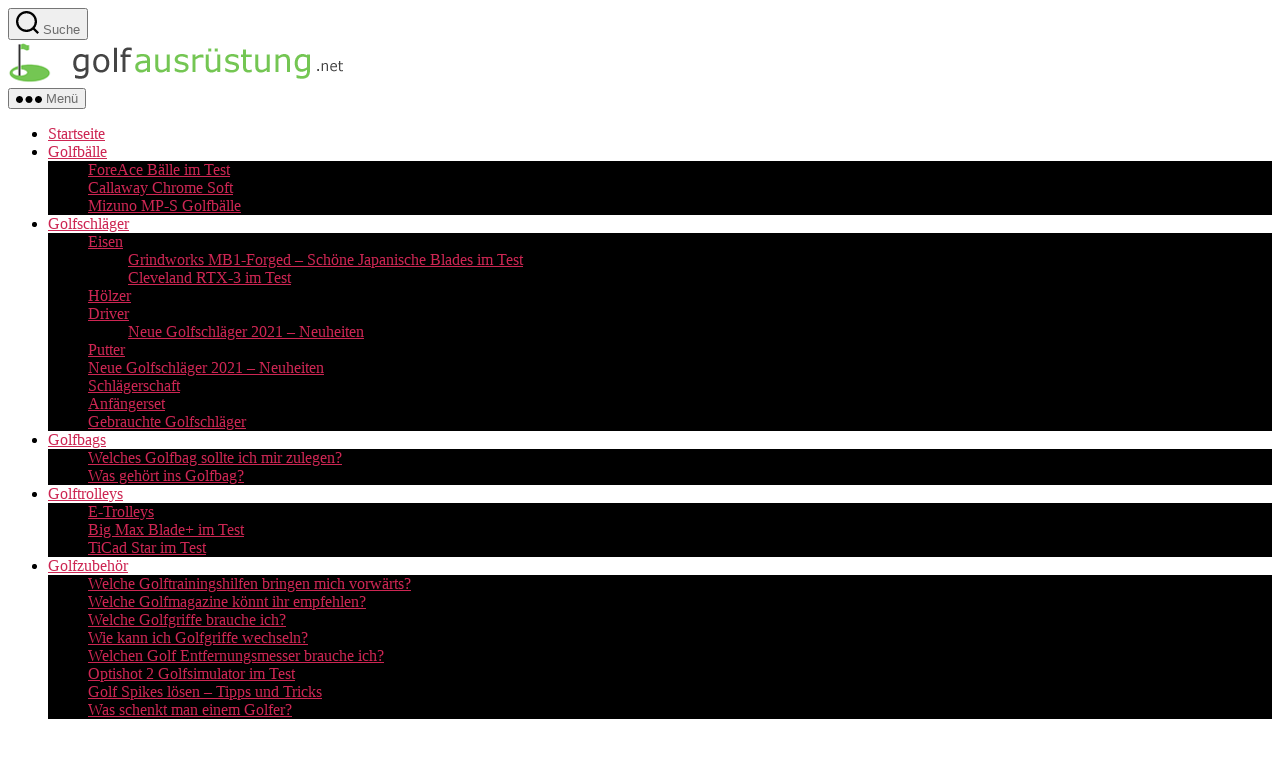

--- FILE ---
content_type: text/html; charset=UTF-8
request_url: https://www.golfausruestung.net/tag/trolley/
body_size: 14597
content:
<!DOCTYPE html>

<html class="no-js" lang="de">

	<head>

		<meta charset="UTF-8">
		<meta name="viewport" content="width=device-width, initial-scale=1.0" >

		<link rel="profile" href="https://gmpg.org/xfn/11">

		<title>Trolley &#8211; Golfausrüstung.net</title>
<meta name='robots' content='max-image-preview:large' />
<link rel="alternate" type="application/rss+xml" title="Golfausrüstung.net &raquo; Feed" href="https://www.golfausruestung.net/feed/" />
<link rel="alternate" type="application/rss+xml" title="Golfausrüstung.net &raquo; Kommentar-Feed" href="https://www.golfausruestung.net/comments/feed/" />
<link rel="alternate" type="application/rss+xml" title="Golfausrüstung.net &raquo; Trolley Schlagwort-Feed" href="https://www.golfausruestung.net/tag/trolley/feed/" />
<script>
window._wpemojiSettings = {"baseUrl":"https:\/\/s.w.org\/images\/core\/emoji\/14.0.0\/72x72\/","ext":".png","svgUrl":"https:\/\/s.w.org\/images\/core\/emoji\/14.0.0\/svg\/","svgExt":".svg","source":{"concatemoji":"https:\/\/www.golfausruestung.net\/wp-includes\/js\/wp-emoji-release.min.js?ver=6.1.9"}};
/*! This file is auto-generated */
!function(e,a,t){var n,r,o,i=a.createElement("canvas"),p=i.getContext&&i.getContext("2d");function s(e,t){var a=String.fromCharCode,e=(p.clearRect(0,0,i.width,i.height),p.fillText(a.apply(this,e),0,0),i.toDataURL());return p.clearRect(0,0,i.width,i.height),p.fillText(a.apply(this,t),0,0),e===i.toDataURL()}function c(e){var t=a.createElement("script");t.src=e,t.defer=t.type="text/javascript",a.getElementsByTagName("head")[0].appendChild(t)}for(o=Array("flag","emoji"),t.supports={everything:!0,everythingExceptFlag:!0},r=0;r<o.length;r++)t.supports[o[r]]=function(e){if(p&&p.fillText)switch(p.textBaseline="top",p.font="600 32px Arial",e){case"flag":return s([127987,65039,8205,9895,65039],[127987,65039,8203,9895,65039])?!1:!s([55356,56826,55356,56819],[55356,56826,8203,55356,56819])&&!s([55356,57332,56128,56423,56128,56418,56128,56421,56128,56430,56128,56423,56128,56447],[55356,57332,8203,56128,56423,8203,56128,56418,8203,56128,56421,8203,56128,56430,8203,56128,56423,8203,56128,56447]);case"emoji":return!s([129777,127995,8205,129778,127999],[129777,127995,8203,129778,127999])}return!1}(o[r]),t.supports.everything=t.supports.everything&&t.supports[o[r]],"flag"!==o[r]&&(t.supports.everythingExceptFlag=t.supports.everythingExceptFlag&&t.supports[o[r]]);t.supports.everythingExceptFlag=t.supports.everythingExceptFlag&&!t.supports.flag,t.DOMReady=!1,t.readyCallback=function(){t.DOMReady=!0},t.supports.everything||(n=function(){t.readyCallback()},a.addEventListener?(a.addEventListener("DOMContentLoaded",n,!1),e.addEventListener("load",n,!1)):(e.attachEvent("onload",n),a.attachEvent("onreadystatechange",function(){"complete"===a.readyState&&t.readyCallback()})),(e=t.source||{}).concatemoji?c(e.concatemoji):e.wpemoji&&e.twemoji&&(c(e.twemoji),c(e.wpemoji)))}(window,document,window._wpemojiSettings);
</script>
<style>
img.wp-smiley,
img.emoji {
	display: inline !important;
	border: none !important;
	box-shadow: none !important;
	height: 1em !important;
	width: 1em !important;
	margin: 0 0.07em !important;
	vertical-align: -0.1em !important;
	background: none !important;
	padding: 0 !important;
}
</style>
	<link rel='stylesheet' id='wp-block-library-css' href='https://www.golfausruestung.net/wp-includes/css/dist/block-library/style.min.css?ver=6.1.9' media='all' />
<link rel='stylesheet' id='classic-theme-styles-css' href='https://www.golfausruestung.net/wp-includes/css/classic-themes.min.css?ver=1' media='all' />
<style id='global-styles-inline-css'>
body{--wp--preset--color--black: #000000;--wp--preset--color--cyan-bluish-gray: #abb8c3;--wp--preset--color--white: #ffffff;--wp--preset--color--pale-pink: #f78da7;--wp--preset--color--vivid-red: #cf2e2e;--wp--preset--color--luminous-vivid-orange: #ff6900;--wp--preset--color--luminous-vivid-amber: #fcb900;--wp--preset--color--light-green-cyan: #7bdcb5;--wp--preset--color--vivid-green-cyan: #00d084;--wp--preset--color--pale-cyan-blue: #8ed1fc;--wp--preset--color--vivid-cyan-blue: #0693e3;--wp--preset--color--vivid-purple: #9b51e0;--wp--preset--color--accent: #cd2653;--wp--preset--color--primary: #000000;--wp--preset--color--secondary: #6d6d6d;--wp--preset--color--subtle-background: #dcd7ca;--wp--preset--color--background: #f5efe0;--wp--preset--gradient--vivid-cyan-blue-to-vivid-purple: linear-gradient(135deg,rgba(6,147,227,1) 0%,rgb(155,81,224) 100%);--wp--preset--gradient--light-green-cyan-to-vivid-green-cyan: linear-gradient(135deg,rgb(122,220,180) 0%,rgb(0,208,130) 100%);--wp--preset--gradient--luminous-vivid-amber-to-luminous-vivid-orange: linear-gradient(135deg,rgba(252,185,0,1) 0%,rgba(255,105,0,1) 100%);--wp--preset--gradient--luminous-vivid-orange-to-vivid-red: linear-gradient(135deg,rgba(255,105,0,1) 0%,rgb(207,46,46) 100%);--wp--preset--gradient--very-light-gray-to-cyan-bluish-gray: linear-gradient(135deg,rgb(238,238,238) 0%,rgb(169,184,195) 100%);--wp--preset--gradient--cool-to-warm-spectrum: linear-gradient(135deg,rgb(74,234,220) 0%,rgb(151,120,209) 20%,rgb(207,42,186) 40%,rgb(238,44,130) 60%,rgb(251,105,98) 80%,rgb(254,248,76) 100%);--wp--preset--gradient--blush-light-purple: linear-gradient(135deg,rgb(255,206,236) 0%,rgb(152,150,240) 100%);--wp--preset--gradient--blush-bordeaux: linear-gradient(135deg,rgb(254,205,165) 0%,rgb(254,45,45) 50%,rgb(107,0,62) 100%);--wp--preset--gradient--luminous-dusk: linear-gradient(135deg,rgb(255,203,112) 0%,rgb(199,81,192) 50%,rgb(65,88,208) 100%);--wp--preset--gradient--pale-ocean: linear-gradient(135deg,rgb(255,245,203) 0%,rgb(182,227,212) 50%,rgb(51,167,181) 100%);--wp--preset--gradient--electric-grass: linear-gradient(135deg,rgb(202,248,128) 0%,rgb(113,206,126) 100%);--wp--preset--gradient--midnight: linear-gradient(135deg,rgb(2,3,129) 0%,rgb(40,116,252) 100%);--wp--preset--duotone--dark-grayscale: url('#wp-duotone-dark-grayscale');--wp--preset--duotone--grayscale: url('#wp-duotone-grayscale');--wp--preset--duotone--purple-yellow: url('#wp-duotone-purple-yellow');--wp--preset--duotone--blue-red: url('#wp-duotone-blue-red');--wp--preset--duotone--midnight: url('#wp-duotone-midnight');--wp--preset--duotone--magenta-yellow: url('#wp-duotone-magenta-yellow');--wp--preset--duotone--purple-green: url('#wp-duotone-purple-green');--wp--preset--duotone--blue-orange: url('#wp-duotone-blue-orange');--wp--preset--font-size--small: 18px;--wp--preset--font-size--medium: 20px;--wp--preset--font-size--large: 26.25px;--wp--preset--font-size--x-large: 42px;--wp--preset--font-size--normal: 21px;--wp--preset--font-size--larger: 32px;--wp--preset--spacing--20: 0.44rem;--wp--preset--spacing--30: 0.67rem;--wp--preset--spacing--40: 1rem;--wp--preset--spacing--50: 1.5rem;--wp--preset--spacing--60: 2.25rem;--wp--preset--spacing--70: 3.38rem;--wp--preset--spacing--80: 5.06rem;}:where(.is-layout-flex){gap: 0.5em;}body .is-layout-flow > .alignleft{float: left;margin-inline-start: 0;margin-inline-end: 2em;}body .is-layout-flow > .alignright{float: right;margin-inline-start: 2em;margin-inline-end: 0;}body .is-layout-flow > .aligncenter{margin-left: auto !important;margin-right: auto !important;}body .is-layout-constrained > .alignleft{float: left;margin-inline-start: 0;margin-inline-end: 2em;}body .is-layout-constrained > .alignright{float: right;margin-inline-start: 2em;margin-inline-end: 0;}body .is-layout-constrained > .aligncenter{margin-left: auto !important;margin-right: auto !important;}body .is-layout-constrained > :where(:not(.alignleft):not(.alignright):not(.alignfull)){max-width: var(--wp--style--global--content-size);margin-left: auto !important;margin-right: auto !important;}body .is-layout-constrained > .alignwide{max-width: var(--wp--style--global--wide-size);}body .is-layout-flex{display: flex;}body .is-layout-flex{flex-wrap: wrap;align-items: center;}body .is-layout-flex > *{margin: 0;}:where(.wp-block-columns.is-layout-flex){gap: 2em;}.has-black-color{color: var(--wp--preset--color--black) !important;}.has-cyan-bluish-gray-color{color: var(--wp--preset--color--cyan-bluish-gray) !important;}.has-white-color{color: var(--wp--preset--color--white) !important;}.has-pale-pink-color{color: var(--wp--preset--color--pale-pink) !important;}.has-vivid-red-color{color: var(--wp--preset--color--vivid-red) !important;}.has-luminous-vivid-orange-color{color: var(--wp--preset--color--luminous-vivid-orange) !important;}.has-luminous-vivid-amber-color{color: var(--wp--preset--color--luminous-vivid-amber) !important;}.has-light-green-cyan-color{color: var(--wp--preset--color--light-green-cyan) !important;}.has-vivid-green-cyan-color{color: var(--wp--preset--color--vivid-green-cyan) !important;}.has-pale-cyan-blue-color{color: var(--wp--preset--color--pale-cyan-blue) !important;}.has-vivid-cyan-blue-color{color: var(--wp--preset--color--vivid-cyan-blue) !important;}.has-vivid-purple-color{color: var(--wp--preset--color--vivid-purple) !important;}.has-black-background-color{background-color: var(--wp--preset--color--black) !important;}.has-cyan-bluish-gray-background-color{background-color: var(--wp--preset--color--cyan-bluish-gray) !important;}.has-white-background-color{background-color: var(--wp--preset--color--white) !important;}.has-pale-pink-background-color{background-color: var(--wp--preset--color--pale-pink) !important;}.has-vivid-red-background-color{background-color: var(--wp--preset--color--vivid-red) !important;}.has-luminous-vivid-orange-background-color{background-color: var(--wp--preset--color--luminous-vivid-orange) !important;}.has-luminous-vivid-amber-background-color{background-color: var(--wp--preset--color--luminous-vivid-amber) !important;}.has-light-green-cyan-background-color{background-color: var(--wp--preset--color--light-green-cyan) !important;}.has-vivid-green-cyan-background-color{background-color: var(--wp--preset--color--vivid-green-cyan) !important;}.has-pale-cyan-blue-background-color{background-color: var(--wp--preset--color--pale-cyan-blue) !important;}.has-vivid-cyan-blue-background-color{background-color: var(--wp--preset--color--vivid-cyan-blue) !important;}.has-vivid-purple-background-color{background-color: var(--wp--preset--color--vivid-purple) !important;}.has-black-border-color{border-color: var(--wp--preset--color--black) !important;}.has-cyan-bluish-gray-border-color{border-color: var(--wp--preset--color--cyan-bluish-gray) !important;}.has-white-border-color{border-color: var(--wp--preset--color--white) !important;}.has-pale-pink-border-color{border-color: var(--wp--preset--color--pale-pink) !important;}.has-vivid-red-border-color{border-color: var(--wp--preset--color--vivid-red) !important;}.has-luminous-vivid-orange-border-color{border-color: var(--wp--preset--color--luminous-vivid-orange) !important;}.has-luminous-vivid-amber-border-color{border-color: var(--wp--preset--color--luminous-vivid-amber) !important;}.has-light-green-cyan-border-color{border-color: var(--wp--preset--color--light-green-cyan) !important;}.has-vivid-green-cyan-border-color{border-color: var(--wp--preset--color--vivid-green-cyan) !important;}.has-pale-cyan-blue-border-color{border-color: var(--wp--preset--color--pale-cyan-blue) !important;}.has-vivid-cyan-blue-border-color{border-color: var(--wp--preset--color--vivid-cyan-blue) !important;}.has-vivid-purple-border-color{border-color: var(--wp--preset--color--vivid-purple) !important;}.has-vivid-cyan-blue-to-vivid-purple-gradient-background{background: var(--wp--preset--gradient--vivid-cyan-blue-to-vivid-purple) !important;}.has-light-green-cyan-to-vivid-green-cyan-gradient-background{background: var(--wp--preset--gradient--light-green-cyan-to-vivid-green-cyan) !important;}.has-luminous-vivid-amber-to-luminous-vivid-orange-gradient-background{background: var(--wp--preset--gradient--luminous-vivid-amber-to-luminous-vivid-orange) !important;}.has-luminous-vivid-orange-to-vivid-red-gradient-background{background: var(--wp--preset--gradient--luminous-vivid-orange-to-vivid-red) !important;}.has-very-light-gray-to-cyan-bluish-gray-gradient-background{background: var(--wp--preset--gradient--very-light-gray-to-cyan-bluish-gray) !important;}.has-cool-to-warm-spectrum-gradient-background{background: var(--wp--preset--gradient--cool-to-warm-spectrum) !important;}.has-blush-light-purple-gradient-background{background: var(--wp--preset--gradient--blush-light-purple) !important;}.has-blush-bordeaux-gradient-background{background: var(--wp--preset--gradient--blush-bordeaux) !important;}.has-luminous-dusk-gradient-background{background: var(--wp--preset--gradient--luminous-dusk) !important;}.has-pale-ocean-gradient-background{background: var(--wp--preset--gradient--pale-ocean) !important;}.has-electric-grass-gradient-background{background: var(--wp--preset--gradient--electric-grass) !important;}.has-midnight-gradient-background{background: var(--wp--preset--gradient--midnight) !important;}.has-small-font-size{font-size: var(--wp--preset--font-size--small) !important;}.has-medium-font-size{font-size: var(--wp--preset--font-size--medium) !important;}.has-large-font-size{font-size: var(--wp--preset--font-size--large) !important;}.has-x-large-font-size{font-size: var(--wp--preset--font-size--x-large) !important;}
.wp-block-navigation a:where(:not(.wp-element-button)){color: inherit;}
:where(.wp-block-columns.is-layout-flex){gap: 2em;}
.wp-block-pullquote{font-size: 1.5em;line-height: 1.6;}
</style>
<link rel='stylesheet' id='twentytwenty-style-css' href='https://www.golfausruestung.net/wp-content/themes/doma-child/style.css?ver=1.5.4' media='all' />
<style id='twentytwenty-style-inline-css'>
.color-accent,.color-accent-hover:hover,.color-accent-hover:focus,:root .has-accent-color,.has-drop-cap:not(:focus):first-letter,.wp-block-button.is-style-outline,a { color: #cd2653; }blockquote,.border-color-accent,.border-color-accent-hover:hover,.border-color-accent-hover:focus { border-color: #cd2653; }button:not(.toggle),.button,.faux-button,.wp-block-button__link,.wp-block-file .wp-block-file__button,input[type="button"],input[type="reset"],input[type="submit"],.bg-accent,.bg-accent-hover:hover,.bg-accent-hover:focus,:root .has-accent-background-color,.comment-reply-link { background-color: #cd2653; }.fill-children-accent,.fill-children-accent * { fill: #cd2653; }body,.entry-title a,:root .has-primary-color { color: #000000; }:root .has-primary-background-color { background-color: #000000; }cite,figcaption,.wp-caption-text,.post-meta,.entry-content .wp-block-archives li,.entry-content .wp-block-categories li,.entry-content .wp-block-latest-posts li,.wp-block-latest-comments__comment-date,.wp-block-latest-posts__post-date,.wp-block-embed figcaption,.wp-block-image figcaption,.wp-block-pullquote cite,.comment-metadata,.comment-respond .comment-notes,.comment-respond .logged-in-as,.pagination .dots,.entry-content hr:not(.has-background),hr.styled-separator,:root .has-secondary-color { color: #6d6d6d; }:root .has-secondary-background-color { background-color: #6d6d6d; }pre,fieldset,input,textarea,table,table *,hr { border-color: #dcd7ca; }caption,code,code,kbd,samp,.wp-block-table.is-style-stripes tbody tr:nth-child(odd),:root .has-subtle-background-background-color { background-color: #dcd7ca; }.wp-block-table.is-style-stripes { border-bottom-color: #dcd7ca; }.wp-block-latest-posts.is-grid li { border-top-color: #dcd7ca; }:root .has-subtle-background-color { color: #dcd7ca; }body:not(.overlay-header) .primary-menu > li > a,body:not(.overlay-header) .primary-menu > li > .icon,.modal-menu a,.footer-menu a, .footer-widgets a,#site-footer .wp-block-button.is-style-outline,.wp-block-pullquote:before,.singular:not(.overlay-header) .entry-header a,.archive-header a,.header-footer-group .color-accent,.header-footer-group .color-accent-hover:hover { color: #cd2653; }.social-icons a,#site-footer button:not(.toggle),#site-footer .button,#site-footer .faux-button,#site-footer .wp-block-button__link,#site-footer .wp-block-file__button,#site-footer input[type="button"],#site-footer input[type="reset"],#site-footer input[type="submit"] { background-color: #cd2653; }.header-footer-group,body:not(.overlay-header) #site-header .toggle,.menu-modal .toggle { color: #000000; }body:not(.overlay-header) .primary-menu ul { background-color: #000000; }body:not(.overlay-header) .primary-menu > li > ul:after { border-bottom-color: #000000; }body:not(.overlay-header) .primary-menu ul ul:after { border-left-color: #000000; }.site-description,body:not(.overlay-header) .toggle-inner .toggle-text,.widget .post-date,.widget .rss-date,.widget_archive li,.widget_categories li,.widget cite,.widget_pages li,.widget_meta li,.widget_nav_menu li,.powered-by-wordpress,.to-the-top,.singular .entry-header .post-meta,.singular:not(.overlay-header) .entry-header .post-meta a { color: #6d6d6d; }.header-footer-group pre,.header-footer-group fieldset,.header-footer-group input,.header-footer-group textarea,.header-footer-group table,.header-footer-group table *,.footer-nav-widgets-wrapper,#site-footer,.menu-modal nav *,.footer-widgets-outer-wrapper,.footer-top { border-color: #dcd7ca; }.header-footer-group table caption,body:not(.overlay-header) .header-inner .toggle-wrapper::before { background-color: #dcd7ca; }
</style>
<link rel='stylesheet' id='twentytwenty-print-style-css' href='https://www.golfausruestung.net/wp-content/themes/doma/print.css?ver=1.5.4' media='print' />
<script src='https://www.golfausruestung.net/wp-content/themes/doma/assets/js/index.js?ver=1.5.4' id='twentytwenty-js-js' async></script>
<link rel="https://api.w.org/" href="https://www.golfausruestung.net/wp-json/" /><link rel="alternate" type="application/json" href="https://www.golfausruestung.net/wp-json/wp/v2/tags/86" /><link rel="EditURI" type="application/rsd+xml" title="RSD" href="https://www.golfausruestung.net/xmlrpc.php?rsd" />
<link rel="wlwmanifest" type="application/wlwmanifest+xml" href="https://www.golfausruestung.net/wp-includes/wlwmanifest.xml" />
<meta name="generator" content="WordPress 6.1.9" />
	<script>document.documentElement.className = document.documentElement.className.replace( 'no-js', 'js' );</script>
			<style id="wp-custom-css">
			.single-post .post-image{display:flex;align-items:center;min-height:350px;padding:35px 0}		</style>
		
	</head>

	<body class="archive tag tag-trolley tag-86 wp-custom-logo enable-search-modal has-no-pagination showing-comments show-avatars footer-top-visible">

		<a class="skip-link screen-reader-text" href="#site-content">Direkt zum Inhalt wechseln</a><svg xmlns="http://www.w3.org/2000/svg" viewBox="0 0 0 0" width="0" height="0" focusable="false" role="none" style="visibility: hidden; position: absolute; left: -9999px; overflow: hidden;" ><defs><filter id="wp-duotone-dark-grayscale"><feColorMatrix color-interpolation-filters="sRGB" type="matrix" values=" .299 .587 .114 0 0 .299 .587 .114 0 0 .299 .587 .114 0 0 .299 .587 .114 0 0 " /><feComponentTransfer color-interpolation-filters="sRGB" ><feFuncR type="table" tableValues="0 0.49803921568627" /><feFuncG type="table" tableValues="0 0.49803921568627" /><feFuncB type="table" tableValues="0 0.49803921568627" /><feFuncA type="table" tableValues="1 1" /></feComponentTransfer><feComposite in2="SourceGraphic" operator="in" /></filter></defs></svg><svg xmlns="http://www.w3.org/2000/svg" viewBox="0 0 0 0" width="0" height="0" focusable="false" role="none" style="visibility: hidden; position: absolute; left: -9999px; overflow: hidden;" ><defs><filter id="wp-duotone-grayscale"><feColorMatrix color-interpolation-filters="sRGB" type="matrix" values=" .299 .587 .114 0 0 .299 .587 .114 0 0 .299 .587 .114 0 0 .299 .587 .114 0 0 " /><feComponentTransfer color-interpolation-filters="sRGB" ><feFuncR type="table" tableValues="0 1" /><feFuncG type="table" tableValues="0 1" /><feFuncB type="table" tableValues="0 1" /><feFuncA type="table" tableValues="1 1" /></feComponentTransfer><feComposite in2="SourceGraphic" operator="in" /></filter></defs></svg><svg xmlns="http://www.w3.org/2000/svg" viewBox="0 0 0 0" width="0" height="0" focusable="false" role="none" style="visibility: hidden; position: absolute; left: -9999px; overflow: hidden;" ><defs><filter id="wp-duotone-purple-yellow"><feColorMatrix color-interpolation-filters="sRGB" type="matrix" values=" .299 .587 .114 0 0 .299 .587 .114 0 0 .299 .587 .114 0 0 .299 .587 .114 0 0 " /><feComponentTransfer color-interpolation-filters="sRGB" ><feFuncR type="table" tableValues="0.54901960784314 0.98823529411765" /><feFuncG type="table" tableValues="0 1" /><feFuncB type="table" tableValues="0.71764705882353 0.25490196078431" /><feFuncA type="table" tableValues="1 1" /></feComponentTransfer><feComposite in2="SourceGraphic" operator="in" /></filter></defs></svg><svg xmlns="http://www.w3.org/2000/svg" viewBox="0 0 0 0" width="0" height="0" focusable="false" role="none" style="visibility: hidden; position: absolute; left: -9999px; overflow: hidden;" ><defs><filter id="wp-duotone-blue-red"><feColorMatrix color-interpolation-filters="sRGB" type="matrix" values=" .299 .587 .114 0 0 .299 .587 .114 0 0 .299 .587 .114 0 0 .299 .587 .114 0 0 " /><feComponentTransfer color-interpolation-filters="sRGB" ><feFuncR type="table" tableValues="0 1" /><feFuncG type="table" tableValues="0 0.27843137254902" /><feFuncB type="table" tableValues="0.5921568627451 0.27843137254902" /><feFuncA type="table" tableValues="1 1" /></feComponentTransfer><feComposite in2="SourceGraphic" operator="in" /></filter></defs></svg><svg xmlns="http://www.w3.org/2000/svg" viewBox="0 0 0 0" width="0" height="0" focusable="false" role="none" style="visibility: hidden; position: absolute; left: -9999px; overflow: hidden;" ><defs><filter id="wp-duotone-midnight"><feColorMatrix color-interpolation-filters="sRGB" type="matrix" values=" .299 .587 .114 0 0 .299 .587 .114 0 0 .299 .587 .114 0 0 .299 .587 .114 0 0 " /><feComponentTransfer color-interpolation-filters="sRGB" ><feFuncR type="table" tableValues="0 0" /><feFuncG type="table" tableValues="0 0.64705882352941" /><feFuncB type="table" tableValues="0 1" /><feFuncA type="table" tableValues="1 1" /></feComponentTransfer><feComposite in2="SourceGraphic" operator="in" /></filter></defs></svg><svg xmlns="http://www.w3.org/2000/svg" viewBox="0 0 0 0" width="0" height="0" focusable="false" role="none" style="visibility: hidden; position: absolute; left: -9999px; overflow: hidden;" ><defs><filter id="wp-duotone-magenta-yellow"><feColorMatrix color-interpolation-filters="sRGB" type="matrix" values=" .299 .587 .114 0 0 .299 .587 .114 0 0 .299 .587 .114 0 0 .299 .587 .114 0 0 " /><feComponentTransfer color-interpolation-filters="sRGB" ><feFuncR type="table" tableValues="0.78039215686275 1" /><feFuncG type="table" tableValues="0 0.94901960784314" /><feFuncB type="table" tableValues="0.35294117647059 0.47058823529412" /><feFuncA type="table" tableValues="1 1" /></feComponentTransfer><feComposite in2="SourceGraphic" operator="in" /></filter></defs></svg><svg xmlns="http://www.w3.org/2000/svg" viewBox="0 0 0 0" width="0" height="0" focusable="false" role="none" style="visibility: hidden; position: absolute; left: -9999px; overflow: hidden;" ><defs><filter id="wp-duotone-purple-green"><feColorMatrix color-interpolation-filters="sRGB" type="matrix" values=" .299 .587 .114 0 0 .299 .587 .114 0 0 .299 .587 .114 0 0 .299 .587 .114 0 0 " /><feComponentTransfer color-interpolation-filters="sRGB" ><feFuncR type="table" tableValues="0.65098039215686 0.40392156862745" /><feFuncG type="table" tableValues="0 1" /><feFuncB type="table" tableValues="0.44705882352941 0.4" /><feFuncA type="table" tableValues="1 1" /></feComponentTransfer><feComposite in2="SourceGraphic" operator="in" /></filter></defs></svg><svg xmlns="http://www.w3.org/2000/svg" viewBox="0 0 0 0" width="0" height="0" focusable="false" role="none" style="visibility: hidden; position: absolute; left: -9999px; overflow: hidden;" ><defs><filter id="wp-duotone-blue-orange"><feColorMatrix color-interpolation-filters="sRGB" type="matrix" values=" .299 .587 .114 0 0 .299 .587 .114 0 0 .299 .587 .114 0 0 .299 .587 .114 0 0 " /><feComponentTransfer color-interpolation-filters="sRGB" ><feFuncR type="table" tableValues="0.098039215686275 1" /><feFuncG type="table" tableValues="0 0.66274509803922" /><feFuncB type="table" tableValues="0.84705882352941 0.41960784313725" /><feFuncA type="table" tableValues="1 1" /></feComponentTransfer><feComposite in2="SourceGraphic" operator="in" /></filter></defs></svg>
		<header id="site-header" class="header-footer-group" role="banner">

			<div class="header-inner section-inner">

				<div class="header-titles-wrapper">

					
						<button class="toggle search-toggle mobile-search-toggle" data-toggle-target=".search-modal" data-toggle-body-class="showing-search-modal" data-set-focus=".search-modal .search-field" aria-expanded="false">
							<span class="toggle-inner">
								<span class="toggle-icon">
									<svg class="svg-icon" aria-hidden="true" role="img" focusable="false" xmlns="http://www.w3.org/2000/svg" width="23" height="23" viewBox="0 0 23 23"><path d="M38.710696,48.0601792 L43,52.3494831 L41.3494831,54 L37.0601792,49.710696 C35.2632422,51.1481185 32.9839107,52.0076499 30.5038249,52.0076499 C24.7027226,52.0076499 20,47.3049272 20,41.5038249 C20,35.7027226 24.7027226,31 30.5038249,31 C36.3049272,31 41.0076499,35.7027226 41.0076499,41.5038249 C41.0076499,43.9839107 40.1481185,46.2632422 38.710696,48.0601792 Z M36.3875844,47.1716785 C37.8030221,45.7026647 38.6734666,43.7048964 38.6734666,41.5038249 C38.6734666,36.9918565 35.0157934,33.3341833 30.5038249,33.3341833 C25.9918565,33.3341833 22.3341833,36.9918565 22.3341833,41.5038249 C22.3341833,46.0157934 25.9918565,49.6734666 30.5038249,49.6734666 C32.7048964,49.6734666 34.7026647,48.8030221 36.1716785,47.3875844 C36.2023931,47.347638 36.2360451,47.3092237 36.2726343,47.2726343 C36.3092237,47.2360451 36.347638,47.2023931 36.3875844,47.1716785 Z" transform="translate(-20 -31)" /></svg>								</span>
								<span class="toggle-text">Suche</span>
							</span>
						</button><!-- .search-toggle -->

					
					<div class="header-titles">

						<div class="site-logo faux-heading"><a href="https://www.golfausruestung.net/" class="custom-logo-link" rel="home"><img width="337" height="44" src="https://www.golfausruestung.net/wp-content/uploads/2017/01/cropped-golfausruestungnet.png" class="custom-logo" alt="Golfausrüstung.net" decoding="async" srcset="https://www.golfausruestung.net/wp-content/uploads/2017/01/cropped-golfausruestungnet.png 337w, https://www.golfausruestung.net/wp-content/uploads/2017/01/cropped-golfausruestungnet-300x39.png 300w, https://www.golfausruestung.net/wp-content/uploads/2017/01/cropped-golfausruestungnet-150x20.png 150w" sizes="(max-width: 337px) 100vw, 337px" /></a><span class="screen-reader-text">Golfausrüstung.net</span></div>
					</div><!-- .header-titles -->

					<button class="toggle nav-toggle mobile-nav-toggle" data-toggle-target=".menu-modal"  data-toggle-body-class="showing-menu-modal" aria-expanded="false" data-set-focus=".close-nav-toggle">
						<span class="toggle-inner">
							<span class="toggle-icon">
								<svg class="svg-icon" aria-hidden="true" role="img" focusable="false" xmlns="http://www.w3.org/2000/svg" width="26" height="7" viewBox="0 0 26 7"><path fill-rule="evenodd" d="M332.5,45 C330.567003,45 329,43.4329966 329,41.5 C329,39.5670034 330.567003,38 332.5,38 C334.432997,38 336,39.5670034 336,41.5 C336,43.4329966 334.432997,45 332.5,45 Z M342,45 C340.067003,45 338.5,43.4329966 338.5,41.5 C338.5,39.5670034 340.067003,38 342,38 C343.932997,38 345.5,39.5670034 345.5,41.5 C345.5,43.4329966 343.932997,45 342,45 Z M351.5,45 C349.567003,45 348,43.4329966 348,41.5 C348,39.5670034 349.567003,38 351.5,38 C353.432997,38 355,39.5670034 355,41.5 C355,43.4329966 353.432997,45 351.5,45 Z" transform="translate(-329 -38)" /></svg>							</span>
							<span class="toggle-text">Menü</span>
						</span>
					</button><!-- .nav-toggle -->

				</div><!-- .header-titles-wrapper -->

				<div class="header-navigation-wrapper">

					
							<nav class="primary-menu-wrapper" aria-label="Horizontal" role="navigation">

								<ul class="primary-menu reset-list-style">

								<li id="menu-item-9969183" class="menu-item menu-item-type-custom menu-item-object-custom menu-item-home menu-item-9969183"><a href="https://www.golfausruestung.net/">Startseite</a></li>
<li id="menu-item-82152" class="menu-item menu-item-type-taxonomy menu-item-object-category menu-item-has-children menu-item-82152"><a href="https://www.golfausruestung.net/category/golfbaelle/">Golfbälle</a><span class="icon"></span>
<ul class="sub-menu">
	<li id="menu-item-83087" class="menu-item menu-item-type-post_type menu-item-object-post menu-item-83087"><a href="https://www.golfausruestung.net/golfbaelle/golfball-test-foreace-der-golf-punisher/">ForeAce Bälle im Test</a></li>
	<li id="menu-item-83089" class="menu-item menu-item-type-post_type menu-item-object-post menu-item-83089"><a href="https://www.golfausruestung.net/golfbaelle/callaway-chrome-soft-softfastcore/">Callaway Chrome Soft</a></li>
	<li id="menu-item-83091" class="menu-item menu-item-type-post_type menu-item-object-post menu-item-83091"><a href="https://www.golfausruestung.net/golfbaelle/die-neuen-babys-sind-da-mizuno-mp-s-golfballe/">Mizuno MP-S Golfbälle</a></li>
</ul>
</li>
<li id="menu-item-82661" class="menu-item menu-item-type-taxonomy menu-item-object-category menu-item-has-children menu-item-82661"><a href="https://www.golfausruestung.net/category/golfschlaeger/">Golfschläger</a><span class="icon"></span>
<ul class="sub-menu">
	<li id="menu-item-82907" class="menu-item menu-item-type-taxonomy menu-item-object-category menu-item-has-children menu-item-82907"><a href="https://www.golfausruestung.net/category/golfschlaeger/eisen/">Eisen</a><span class="icon"></span>
	<ul class="sub-menu">
		<li id="menu-item-83303" class="menu-item menu-item-type-post_type menu-item-object-post menu-item-83303"><a href="https://www.golfausruestung.net/golfschlaeger/grindworks-mb1-forged-japanische-muscle-back-blades-im-test/">Grindworks MB1-Forged – Schöne Japanische Blades im Test</a></li>
		<li id="menu-item-83093" class="menu-item menu-item-type-post_type menu-item-object-post menu-item-83093"><a href="https://www.golfausruestung.net/golfschlaeger/cleveland-rtx-3-test/">Cleveland RTX-3 im Test</a></li>
	</ul>
</li>
	<li id="menu-item-83820" class="menu-item menu-item-type-taxonomy menu-item-object-category menu-item-83820"><a href="https://www.golfausruestung.net/category/golfschlaeger/holz/">Hölzer</a></li>
	<li id="menu-item-82781" class="menu-item menu-item-type-post_type menu-item-object-post menu-item-has-children menu-item-82781"><a href="https://www.golfausruestung.net/golfschlaeger/driver/neue-driver-2017/">Driver</a><span class="icon"></span>
	<ul class="sub-menu">
		<li id="menu-item-9969242" class="menu-item menu-item-type-post_type menu-item-object-post menu-item-9969242"><a href="https://www.golfausruestung.net/golfschlaeger/neue-golfschlaeger-2022-neuheiten/">Neue Golfschläger 2021 – Neuheiten</a></li>
	</ul>
</li>
	<li id="menu-item-83821" class="menu-item menu-item-type-taxonomy menu-item-object-category menu-item-83821"><a href="https://www.golfausruestung.net/category/golfschlaeger/putter/">Putter</a></li>
	<li id="menu-item-9969241" class="menu-item menu-item-type-post_type menu-item-object-post menu-item-9969241"><a href="https://www.golfausruestung.net/golfschlaeger/neue-golfschlaeger-2022-neuheiten/">Neue Golfschläger 2021 – Neuheiten</a></li>
	<li id="menu-item-82166" class="menu-item menu-item-type-taxonomy menu-item-object-category menu-item-82166"><a href="https://www.golfausruestung.net/category/golfschlaeger/schlaegerschaft/">Schlägerschaft</a></li>
	<li id="menu-item-82465" class="menu-item menu-item-type-taxonomy menu-item-object-category menu-item-82465"><a href="https://www.golfausruestung.net/category/golfschlaeger/anfaengerset/">Anfängerset</a></li>
	<li id="menu-item-83452" class="menu-item menu-item-type-taxonomy menu-item-object-category menu-item-83452"><a href="https://www.golfausruestung.net/category/golfschlaeger/gebrauchte-golfschlaeger/">Gebrauchte Golfschläger</a></li>
</ul>
</li>
<li id="menu-item-83144" class="menu-item menu-item-type-taxonomy menu-item-object-category menu-item-has-children menu-item-83144"><a href="https://www.golfausruestung.net/category/golfbags/">Golfbags</a><span class="icon"></span>
<ul class="sub-menu">
	<li id="menu-item-83143" class="menu-item menu-item-type-post_type menu-item-object-post menu-item-83143"><a href="https://www.golfausruestung.net/golfbags/welches-golfbag-sollte-ich-mir-zulegen/">Welches Golfbag sollte ich mir zulegen?</a></li>
	<li id="menu-item-82471" class="menu-item menu-item-type-post_type menu-item-object-post menu-item-82471"><a href="https://www.golfausruestung.net/golfbags/was-gehoert-ins-golfbag/">Was gehört ins Golfbag?</a></li>
</ul>
</li>
<li id="menu-item-82161" class="menu-item menu-item-type-taxonomy menu-item-object-category menu-item-has-children menu-item-82161"><a href="https://www.golfausruestung.net/category/golftrolley/">Golftrolleys</a><span class="icon"></span>
<ul class="sub-menu">
	<li id="menu-item-82869" class="menu-item menu-item-type-post_type menu-item-object-post menu-item-82869"><a href="https://www.golfausruestung.net/golftrolley/welcher-e-trolley-passt-zu-mir/">E-Trolleys</a></li>
	<li id="menu-item-83088" class="menu-item menu-item-type-post_type menu-item-object-post menu-item-83088"><a href="https://www.golfausruestung.net/golftrolley/big-max-blade-golftrolley-platzwunder/">Big Max Blade+ im Test</a></li>
	<li id="menu-item-83092" class="menu-item menu-item-type-post_type menu-item-object-post menu-item-83092"><a href="https://www.golfausruestung.net/golftrolley/test-mit-dem-ticad-star-ueber-stock-und-stein/">TiCad Star im Test</a></li>
</ul>
</li>
<li id="menu-item-82162" class="menu-item menu-item-type-taxonomy menu-item-object-category menu-item-has-children menu-item-82162"><a href="https://www.golfausruestung.net/category/golfzubehoer/">Golfzubehör</a><span class="icon"></span>
<ul class="sub-menu">
	<li id="menu-item-82647" class="menu-item menu-item-type-post_type menu-item-object-post menu-item-82647"><a href="https://www.golfausruestung.net/golfzubehoer/welche-golftrainingshilfen/">Welche Golftrainingshilfen bringen mich vorwärts?</a></li>
	<li id="menu-item-83447" class="menu-item menu-item-type-post_type menu-item-object-post menu-item-83447"><a href="https://www.golfausruestung.net/golfzubehoer/welche-golfmagazine-koennt-ihr-empfehlen/">Welche Golfmagazine könnt ihr empfehlen?</a></li>
	<li id="menu-item-82168" class="menu-item menu-item-type-taxonomy menu-item-object-category menu-item-82168"><a href="https://www.golfausruestung.net/category/golfzubehoer/golfgriffe/">Welche Golfgriffe brauche ich?</a></li>
	<li id="menu-item-82274" class="menu-item menu-item-type-post_type menu-item-object-post menu-item-82274"><a href="https://www.golfausruestung.net/golfzubehoer/golf-griffe-wechseln/">Wie kann ich Golfgriffe wechseln?</a></li>
	<li id="menu-item-82500" class="menu-item menu-item-type-post_type menu-item-object-post menu-item-82500"><a href="https://www.golfausruestung.net/golfzubehoer/entfernungsmesser/welchen-golf-entfernungsmesser-brauche-ich/">Welchen Golf Entfernungsmesser brauche ich?</a></li>
	<li id="menu-item-82184" class="menu-item menu-item-type-taxonomy menu-item-object-category menu-item-82184"><a href="https://www.golfausruestung.net/category/golfzubehoer/optishot2golfsimulator/">Optishot 2 Golfsimulator im Test</a></li>
	<li id="menu-item-83090" class="menu-item menu-item-type-post_type menu-item-object-post menu-item-83090"><a href="https://www.golfausruestung.net/golfzubehoer/golf-spikes-loesen-tipps-und-tricks/">Golf Spikes lösen – Tipps und Tricks</a></li>
	<li id="menu-item-83448" class="menu-item menu-item-type-post_type menu-item-object-post menu-item-83448"><a href="https://www.golfausruestung.net/golfzubehoer/was-schenkt-man-einem-golfer-golfgeschenk/">Was schenkt man einem Golfer?</a></li>
</ul>
</li>
<li id="menu-item-83183" class="menu-item menu-item-type-taxonomy menu-item-object-category menu-item-has-children menu-item-83183"><a href="https://www.golfausruestung.net/category/golfkleidung/">Golfkleidung</a><span class="icon"></span>
<ul class="sub-menu">
	<li id="menu-item-83184" class="menu-item menu-item-type-post_type menu-item-object-post menu-item-83184"><a href="https://www.golfausruestung.net/golfkleidung/golf-im-regen-das-haelt-dich-trocken/">Golf im Regen – Das hält dich trocken</a></li>
</ul>
</li>
<li id="menu-item-83935" class="menu-item menu-item-type-taxonomy menu-item-object-category menu-item-has-children menu-item-83935"><a href="https://www.golfausruestung.net/category/golfurlaub/">Golfurlaub</a><span class="icon"></span>
<ul class="sub-menu">
	<li id="menu-item-83936" class="menu-item menu-item-type-post_type menu-item-object-post menu-item-83936"><a href="https://www.golfausruestung.net/golfurlaub/robinson-clubs/">Robinson Clubs</a></li>
</ul>
</li>
<li id="menu-item-83974" class="menu-item menu-item-type-taxonomy menu-item-object-category menu-item-has-children menu-item-83974"><a href="https://www.golfausruestung.net/category/tutorial/">Tutorial</a><span class="icon"></span>
<ul class="sub-menu">
	<li id="menu-item-83975" class="menu-item menu-item-type-post_type menu-item-object-post menu-item-83975"><a href="https://www.golfausruestung.net/tutorial/golfgruen-im-eigenen-garten-selbst-bauen-die-planung/">Golfgrün selbst bauen – Die Planung</a></li>
</ul>
</li>

								</ul>

							</nav><!-- .primary-menu-wrapper -->

						
						<div class="header-toggles hide-no-js">

						
							<div class="toggle-wrapper search-toggle-wrapper">

								<button class="toggle search-toggle desktop-search-toggle" data-toggle-target=".search-modal" data-toggle-body-class="showing-search-modal" data-set-focus=".search-modal .search-field" aria-expanded="false">
									<span class="toggle-inner">
										<svg class="svg-icon" aria-hidden="true" role="img" focusable="false" xmlns="http://www.w3.org/2000/svg" width="23" height="23" viewBox="0 0 23 23"><path d="M38.710696,48.0601792 L43,52.3494831 L41.3494831,54 L37.0601792,49.710696 C35.2632422,51.1481185 32.9839107,52.0076499 30.5038249,52.0076499 C24.7027226,52.0076499 20,47.3049272 20,41.5038249 C20,35.7027226 24.7027226,31 30.5038249,31 C36.3049272,31 41.0076499,35.7027226 41.0076499,41.5038249 C41.0076499,43.9839107 40.1481185,46.2632422 38.710696,48.0601792 Z M36.3875844,47.1716785 C37.8030221,45.7026647 38.6734666,43.7048964 38.6734666,41.5038249 C38.6734666,36.9918565 35.0157934,33.3341833 30.5038249,33.3341833 C25.9918565,33.3341833 22.3341833,36.9918565 22.3341833,41.5038249 C22.3341833,46.0157934 25.9918565,49.6734666 30.5038249,49.6734666 C32.7048964,49.6734666 34.7026647,48.8030221 36.1716785,47.3875844 C36.2023931,47.347638 36.2360451,47.3092237 36.2726343,47.2726343 C36.3092237,47.2360451 36.347638,47.2023931 36.3875844,47.1716785 Z" transform="translate(-20 -31)" /></svg>										<span class="toggle-text">Suche</span>
									</span>
								</button><!-- .search-toggle -->

							</div>

							
						</div><!-- .header-toggles -->
						
				</div><!-- .header-navigation-wrapper -->

			</div><!-- .header-inner -->

			<div class="search-modal cover-modal header-footer-group" data-modal-target-string=".search-modal">

	<div class="search-modal-inner modal-inner">

		<div class="section-inner">

			<form role="search" aria-label="Suche nach:" method="get" class="search-form" action="https://www.golfausruestung.net/">
	<label for="search-form-1">
		<span class="screen-reader-text">Suche nach:</span>
		<input type="search" id="search-form-1" class="search-field" placeholder="Suche &hellip;" value="" name="s" />
	</label>
	<input type="submit" class="search-submit" value="Suchen" />
</form>

			<button class="toggle search-untoggle close-search-toggle fill-children-current-color" data-toggle-target=".search-modal" data-toggle-body-class="showing-search-modal" data-set-focus=".search-modal .search-field" aria-expanded="false">
				<span class="screen-reader-text">Suche schließen</span>
				<svg class="svg-icon" aria-hidden="true" role="img" focusable="false" xmlns="http://www.w3.org/2000/svg" width="16" height="16" viewBox="0 0 16 16"><polygon fill="" fill-rule="evenodd" points="6.852 7.649 .399 1.195 1.445 .149 7.899 6.602 14.352 .149 15.399 1.195 8.945 7.649 15.399 14.102 14.352 15.149 7.899 8.695 1.445 15.149 .399 14.102" /></svg>			</button><!-- .search-toggle -->

		</div><!-- .section-inner -->

	</div><!-- .search-modal-inner -->

</div><!-- .menu-modal -->

		</header><!-- #site-header -->

		
<div class="menu-modal cover-modal header-footer-group" data-modal-target-string=".menu-modal">

	<div class="menu-modal-inner modal-inner">

		<div class="menu-wrapper section-inner">

			<div class="menu-top">

				<button class="toggle close-nav-toggle fill-children-current-color" data-toggle-target=".menu-modal" data-toggle-body-class="showing-menu-modal" aria-expanded="false" data-set-focus=".menu-modal">
					<span class="toggle-text">Menü schließen</span>
					<svg class="svg-icon" aria-hidden="true" role="img" focusable="false" xmlns="http://www.w3.org/2000/svg" width="16" height="16" viewBox="0 0 16 16"><polygon fill="" fill-rule="evenodd" points="6.852 7.649 .399 1.195 1.445 .149 7.899 6.602 14.352 .149 15.399 1.195 8.945 7.649 15.399 14.102 14.352 15.149 7.899 8.695 1.445 15.149 .399 14.102" /></svg>				</button><!-- .nav-toggle -->

				
					<nav class="mobile-menu" aria-label="Mobile" role="navigation">

						<ul class="modal-menu reset-list-style">

						<li class="menu-item menu-item-type-custom menu-item-object-custom menu-item-home menu-item-9969183"><div class="ancestor-wrapper"><a href="https://www.golfausruestung.net/">Startseite</a></div><!-- .ancestor-wrapper --></li>
<li class="menu-item menu-item-type-taxonomy menu-item-object-category menu-item-has-children menu-item-82152"><div class="ancestor-wrapper"><a href="https://www.golfausruestung.net/category/golfbaelle/">Golfbälle</a><button class="toggle sub-menu-toggle fill-children-current-color" data-toggle-target=".menu-modal .menu-item-82152 > .sub-menu" data-toggle-type="slidetoggle" data-toggle-duration="250" aria-expanded="false"><span class="screen-reader-text">Untermenü anzeigen</span><svg class="svg-icon" aria-hidden="true" role="img" focusable="false" xmlns="http://www.w3.org/2000/svg" width="20" height="12" viewBox="0 0 20 12"><polygon fill="" fill-rule="evenodd" points="1319.899 365.778 1327.678 358 1329.799 360.121 1319.899 370.021 1310 360.121 1312.121 358" transform="translate(-1310 -358)" /></svg></button></div><!-- .ancestor-wrapper -->
<ul class="sub-menu">
	<li class="menu-item menu-item-type-post_type menu-item-object-post menu-item-83087"><div class="ancestor-wrapper"><a href="https://www.golfausruestung.net/golfbaelle/golfball-test-foreace-der-golf-punisher/">ForeAce Bälle im Test</a></div><!-- .ancestor-wrapper --></li>
	<li class="menu-item menu-item-type-post_type menu-item-object-post menu-item-83089"><div class="ancestor-wrapper"><a href="https://www.golfausruestung.net/golfbaelle/callaway-chrome-soft-softfastcore/">Callaway Chrome Soft</a></div><!-- .ancestor-wrapper --></li>
	<li class="menu-item menu-item-type-post_type menu-item-object-post menu-item-83091"><div class="ancestor-wrapper"><a href="https://www.golfausruestung.net/golfbaelle/die-neuen-babys-sind-da-mizuno-mp-s-golfballe/">Mizuno MP-S Golfbälle</a></div><!-- .ancestor-wrapper --></li>
</ul>
</li>
<li class="menu-item menu-item-type-taxonomy menu-item-object-category menu-item-has-children menu-item-82661"><div class="ancestor-wrapper"><a href="https://www.golfausruestung.net/category/golfschlaeger/">Golfschläger</a><button class="toggle sub-menu-toggle fill-children-current-color" data-toggle-target=".menu-modal .menu-item-82661 > .sub-menu" data-toggle-type="slidetoggle" data-toggle-duration="250" aria-expanded="false"><span class="screen-reader-text">Untermenü anzeigen</span><svg class="svg-icon" aria-hidden="true" role="img" focusable="false" xmlns="http://www.w3.org/2000/svg" width="20" height="12" viewBox="0 0 20 12"><polygon fill="" fill-rule="evenodd" points="1319.899 365.778 1327.678 358 1329.799 360.121 1319.899 370.021 1310 360.121 1312.121 358" transform="translate(-1310 -358)" /></svg></button></div><!-- .ancestor-wrapper -->
<ul class="sub-menu">
	<li class="menu-item menu-item-type-taxonomy menu-item-object-category menu-item-has-children menu-item-82907"><div class="ancestor-wrapper"><a href="https://www.golfausruestung.net/category/golfschlaeger/eisen/">Eisen</a><button class="toggle sub-menu-toggle fill-children-current-color" data-toggle-target=".menu-modal .menu-item-82907 > .sub-menu" data-toggle-type="slidetoggle" data-toggle-duration="250" aria-expanded="false"><span class="screen-reader-text">Untermenü anzeigen</span><svg class="svg-icon" aria-hidden="true" role="img" focusable="false" xmlns="http://www.w3.org/2000/svg" width="20" height="12" viewBox="0 0 20 12"><polygon fill="" fill-rule="evenodd" points="1319.899 365.778 1327.678 358 1329.799 360.121 1319.899 370.021 1310 360.121 1312.121 358" transform="translate(-1310 -358)" /></svg></button></div><!-- .ancestor-wrapper -->
	<ul class="sub-menu">
		<li class="menu-item menu-item-type-post_type menu-item-object-post menu-item-83303"><div class="ancestor-wrapper"><a href="https://www.golfausruestung.net/golfschlaeger/grindworks-mb1-forged-japanische-muscle-back-blades-im-test/">Grindworks MB1-Forged – Schöne Japanische Blades im Test</a></div><!-- .ancestor-wrapper --></li>
		<li class="menu-item menu-item-type-post_type menu-item-object-post menu-item-83093"><div class="ancestor-wrapper"><a href="https://www.golfausruestung.net/golfschlaeger/cleveland-rtx-3-test/">Cleveland RTX-3 im Test</a></div><!-- .ancestor-wrapper --></li>
	</ul>
</li>
	<li class="menu-item menu-item-type-taxonomy menu-item-object-category menu-item-83820"><div class="ancestor-wrapper"><a href="https://www.golfausruestung.net/category/golfschlaeger/holz/">Hölzer</a></div><!-- .ancestor-wrapper --></li>
	<li class="menu-item menu-item-type-post_type menu-item-object-post menu-item-has-children menu-item-82781"><div class="ancestor-wrapper"><a href="https://www.golfausruestung.net/golfschlaeger/driver/neue-driver-2017/">Driver</a><button class="toggle sub-menu-toggle fill-children-current-color" data-toggle-target=".menu-modal .menu-item-82781 > .sub-menu" data-toggle-type="slidetoggle" data-toggle-duration="250" aria-expanded="false"><span class="screen-reader-text">Untermenü anzeigen</span><svg class="svg-icon" aria-hidden="true" role="img" focusable="false" xmlns="http://www.w3.org/2000/svg" width="20" height="12" viewBox="0 0 20 12"><polygon fill="" fill-rule="evenodd" points="1319.899 365.778 1327.678 358 1329.799 360.121 1319.899 370.021 1310 360.121 1312.121 358" transform="translate(-1310 -358)" /></svg></button></div><!-- .ancestor-wrapper -->
	<ul class="sub-menu">
		<li class="menu-item menu-item-type-post_type menu-item-object-post menu-item-9969242"><div class="ancestor-wrapper"><a href="https://www.golfausruestung.net/golfschlaeger/neue-golfschlaeger-2022-neuheiten/">Neue Golfschläger 2021 – Neuheiten</a></div><!-- .ancestor-wrapper --></li>
	</ul>
</li>
	<li class="menu-item menu-item-type-taxonomy menu-item-object-category menu-item-83821"><div class="ancestor-wrapper"><a href="https://www.golfausruestung.net/category/golfschlaeger/putter/">Putter</a></div><!-- .ancestor-wrapper --></li>
	<li class="menu-item menu-item-type-post_type menu-item-object-post menu-item-9969241"><div class="ancestor-wrapper"><a href="https://www.golfausruestung.net/golfschlaeger/neue-golfschlaeger-2022-neuheiten/">Neue Golfschläger 2021 – Neuheiten</a></div><!-- .ancestor-wrapper --></li>
	<li class="menu-item menu-item-type-taxonomy menu-item-object-category menu-item-82166"><div class="ancestor-wrapper"><a href="https://www.golfausruestung.net/category/golfschlaeger/schlaegerschaft/">Schlägerschaft</a></div><!-- .ancestor-wrapper --></li>
	<li class="menu-item menu-item-type-taxonomy menu-item-object-category menu-item-82465"><div class="ancestor-wrapper"><a href="https://www.golfausruestung.net/category/golfschlaeger/anfaengerset/">Anfängerset</a></div><!-- .ancestor-wrapper --></li>
	<li class="menu-item menu-item-type-taxonomy menu-item-object-category menu-item-83452"><div class="ancestor-wrapper"><a href="https://www.golfausruestung.net/category/golfschlaeger/gebrauchte-golfschlaeger/">Gebrauchte Golfschläger</a></div><!-- .ancestor-wrapper --></li>
</ul>
</li>
<li class="menu-item menu-item-type-taxonomy menu-item-object-category menu-item-has-children menu-item-83144"><div class="ancestor-wrapper"><a href="https://www.golfausruestung.net/category/golfbags/">Golfbags</a><button class="toggle sub-menu-toggle fill-children-current-color" data-toggle-target=".menu-modal .menu-item-83144 > .sub-menu" data-toggle-type="slidetoggle" data-toggle-duration="250" aria-expanded="false"><span class="screen-reader-text">Untermenü anzeigen</span><svg class="svg-icon" aria-hidden="true" role="img" focusable="false" xmlns="http://www.w3.org/2000/svg" width="20" height="12" viewBox="0 0 20 12"><polygon fill="" fill-rule="evenodd" points="1319.899 365.778 1327.678 358 1329.799 360.121 1319.899 370.021 1310 360.121 1312.121 358" transform="translate(-1310 -358)" /></svg></button></div><!-- .ancestor-wrapper -->
<ul class="sub-menu">
	<li class="menu-item menu-item-type-post_type menu-item-object-post menu-item-83143"><div class="ancestor-wrapper"><a href="https://www.golfausruestung.net/golfbags/welches-golfbag-sollte-ich-mir-zulegen/">Welches Golfbag sollte ich mir zulegen?</a></div><!-- .ancestor-wrapper --></li>
	<li class="menu-item menu-item-type-post_type menu-item-object-post menu-item-82471"><div class="ancestor-wrapper"><a href="https://www.golfausruestung.net/golfbags/was-gehoert-ins-golfbag/">Was gehört ins Golfbag?</a></div><!-- .ancestor-wrapper --></li>
</ul>
</li>
<li class="menu-item menu-item-type-taxonomy menu-item-object-category menu-item-has-children menu-item-82161"><div class="ancestor-wrapper"><a href="https://www.golfausruestung.net/category/golftrolley/">Golftrolleys</a><button class="toggle sub-menu-toggle fill-children-current-color" data-toggle-target=".menu-modal .menu-item-82161 > .sub-menu" data-toggle-type="slidetoggle" data-toggle-duration="250" aria-expanded="false"><span class="screen-reader-text">Untermenü anzeigen</span><svg class="svg-icon" aria-hidden="true" role="img" focusable="false" xmlns="http://www.w3.org/2000/svg" width="20" height="12" viewBox="0 0 20 12"><polygon fill="" fill-rule="evenodd" points="1319.899 365.778 1327.678 358 1329.799 360.121 1319.899 370.021 1310 360.121 1312.121 358" transform="translate(-1310 -358)" /></svg></button></div><!-- .ancestor-wrapper -->
<ul class="sub-menu">
	<li class="menu-item menu-item-type-post_type menu-item-object-post menu-item-82869"><div class="ancestor-wrapper"><a href="https://www.golfausruestung.net/golftrolley/welcher-e-trolley-passt-zu-mir/">E-Trolleys</a></div><!-- .ancestor-wrapper --></li>
	<li class="menu-item menu-item-type-post_type menu-item-object-post menu-item-83088"><div class="ancestor-wrapper"><a href="https://www.golfausruestung.net/golftrolley/big-max-blade-golftrolley-platzwunder/">Big Max Blade+ im Test</a></div><!-- .ancestor-wrapper --></li>
	<li class="menu-item menu-item-type-post_type menu-item-object-post menu-item-83092"><div class="ancestor-wrapper"><a href="https://www.golfausruestung.net/golftrolley/test-mit-dem-ticad-star-ueber-stock-und-stein/">TiCad Star im Test</a></div><!-- .ancestor-wrapper --></li>
</ul>
</li>
<li class="menu-item menu-item-type-taxonomy menu-item-object-category menu-item-has-children menu-item-82162"><div class="ancestor-wrapper"><a href="https://www.golfausruestung.net/category/golfzubehoer/">Golfzubehör</a><button class="toggle sub-menu-toggle fill-children-current-color" data-toggle-target=".menu-modal .menu-item-82162 > .sub-menu" data-toggle-type="slidetoggle" data-toggle-duration="250" aria-expanded="false"><span class="screen-reader-text">Untermenü anzeigen</span><svg class="svg-icon" aria-hidden="true" role="img" focusable="false" xmlns="http://www.w3.org/2000/svg" width="20" height="12" viewBox="0 0 20 12"><polygon fill="" fill-rule="evenodd" points="1319.899 365.778 1327.678 358 1329.799 360.121 1319.899 370.021 1310 360.121 1312.121 358" transform="translate(-1310 -358)" /></svg></button></div><!-- .ancestor-wrapper -->
<ul class="sub-menu">
	<li class="menu-item menu-item-type-post_type menu-item-object-post menu-item-82647"><div class="ancestor-wrapper"><a href="https://www.golfausruestung.net/golfzubehoer/welche-golftrainingshilfen/">Welche Golftrainingshilfen bringen mich vorwärts?</a></div><!-- .ancestor-wrapper --></li>
	<li class="menu-item menu-item-type-post_type menu-item-object-post menu-item-83447"><div class="ancestor-wrapper"><a href="https://www.golfausruestung.net/golfzubehoer/welche-golfmagazine-koennt-ihr-empfehlen/">Welche Golfmagazine könnt ihr empfehlen?</a></div><!-- .ancestor-wrapper --></li>
	<li class="menu-item menu-item-type-taxonomy menu-item-object-category menu-item-82168"><div class="ancestor-wrapper"><a href="https://www.golfausruestung.net/category/golfzubehoer/golfgriffe/">Welche Golfgriffe brauche ich?</a></div><!-- .ancestor-wrapper --></li>
	<li class="menu-item menu-item-type-post_type menu-item-object-post menu-item-82274"><div class="ancestor-wrapper"><a href="https://www.golfausruestung.net/golfzubehoer/golf-griffe-wechseln/">Wie kann ich Golfgriffe wechseln?</a></div><!-- .ancestor-wrapper --></li>
	<li class="menu-item menu-item-type-post_type menu-item-object-post menu-item-82500"><div class="ancestor-wrapper"><a href="https://www.golfausruestung.net/golfzubehoer/entfernungsmesser/welchen-golf-entfernungsmesser-brauche-ich/">Welchen Golf Entfernungsmesser brauche ich?</a></div><!-- .ancestor-wrapper --></li>
	<li class="menu-item menu-item-type-taxonomy menu-item-object-category menu-item-82184"><div class="ancestor-wrapper"><a href="https://www.golfausruestung.net/category/golfzubehoer/optishot2golfsimulator/">Optishot 2 Golfsimulator im Test</a></div><!-- .ancestor-wrapper --></li>
	<li class="menu-item menu-item-type-post_type menu-item-object-post menu-item-83090"><div class="ancestor-wrapper"><a href="https://www.golfausruestung.net/golfzubehoer/golf-spikes-loesen-tipps-und-tricks/">Golf Spikes lösen – Tipps und Tricks</a></div><!-- .ancestor-wrapper --></li>
	<li class="menu-item menu-item-type-post_type menu-item-object-post menu-item-83448"><div class="ancestor-wrapper"><a href="https://www.golfausruestung.net/golfzubehoer/was-schenkt-man-einem-golfer-golfgeschenk/">Was schenkt man einem Golfer?</a></div><!-- .ancestor-wrapper --></li>
</ul>
</li>
<li class="menu-item menu-item-type-taxonomy menu-item-object-category menu-item-has-children menu-item-83183"><div class="ancestor-wrapper"><a href="https://www.golfausruestung.net/category/golfkleidung/">Golfkleidung</a><button class="toggle sub-menu-toggle fill-children-current-color" data-toggle-target=".menu-modal .menu-item-83183 > .sub-menu" data-toggle-type="slidetoggle" data-toggle-duration="250" aria-expanded="false"><span class="screen-reader-text">Untermenü anzeigen</span><svg class="svg-icon" aria-hidden="true" role="img" focusable="false" xmlns="http://www.w3.org/2000/svg" width="20" height="12" viewBox="0 0 20 12"><polygon fill="" fill-rule="evenodd" points="1319.899 365.778 1327.678 358 1329.799 360.121 1319.899 370.021 1310 360.121 1312.121 358" transform="translate(-1310 -358)" /></svg></button></div><!-- .ancestor-wrapper -->
<ul class="sub-menu">
	<li class="menu-item menu-item-type-post_type menu-item-object-post menu-item-83184"><div class="ancestor-wrapper"><a href="https://www.golfausruestung.net/golfkleidung/golf-im-regen-das-haelt-dich-trocken/">Golf im Regen – Das hält dich trocken</a></div><!-- .ancestor-wrapper --></li>
</ul>
</li>
<li class="menu-item menu-item-type-taxonomy menu-item-object-category menu-item-has-children menu-item-83935"><div class="ancestor-wrapper"><a href="https://www.golfausruestung.net/category/golfurlaub/">Golfurlaub</a><button class="toggle sub-menu-toggle fill-children-current-color" data-toggle-target=".menu-modal .menu-item-83935 > .sub-menu" data-toggle-type="slidetoggle" data-toggle-duration="250" aria-expanded="false"><span class="screen-reader-text">Untermenü anzeigen</span><svg class="svg-icon" aria-hidden="true" role="img" focusable="false" xmlns="http://www.w3.org/2000/svg" width="20" height="12" viewBox="0 0 20 12"><polygon fill="" fill-rule="evenodd" points="1319.899 365.778 1327.678 358 1329.799 360.121 1319.899 370.021 1310 360.121 1312.121 358" transform="translate(-1310 -358)" /></svg></button></div><!-- .ancestor-wrapper -->
<ul class="sub-menu">
	<li class="menu-item menu-item-type-post_type menu-item-object-post menu-item-83936"><div class="ancestor-wrapper"><a href="https://www.golfausruestung.net/golfurlaub/robinson-clubs/">Robinson Clubs</a></div><!-- .ancestor-wrapper --></li>
</ul>
</li>
<li class="menu-item menu-item-type-taxonomy menu-item-object-category menu-item-has-children menu-item-83974"><div class="ancestor-wrapper"><a href="https://www.golfausruestung.net/category/tutorial/">Tutorial</a><button class="toggle sub-menu-toggle fill-children-current-color" data-toggle-target=".menu-modal .menu-item-83974 > .sub-menu" data-toggle-type="slidetoggle" data-toggle-duration="250" aria-expanded="false"><span class="screen-reader-text">Untermenü anzeigen</span><svg class="svg-icon" aria-hidden="true" role="img" focusable="false" xmlns="http://www.w3.org/2000/svg" width="20" height="12" viewBox="0 0 20 12"><polygon fill="" fill-rule="evenodd" points="1319.899 365.778 1327.678 358 1329.799 360.121 1319.899 370.021 1310 360.121 1312.121 358" transform="translate(-1310 -358)" /></svg></button></div><!-- .ancestor-wrapper -->
<ul class="sub-menu">
	<li class="menu-item menu-item-type-post_type menu-item-object-post menu-item-83975"><div class="ancestor-wrapper"><a href="https://www.golfausruestung.net/tutorial/golfgruen-im-eigenen-garten-selbst-bauen-die-planung/">Golfgrün selbst bauen – Die Planung</a></div><!-- .ancestor-wrapper --></li>
</ul>
</li>

						</ul>

					</nav>

					
			</div><!-- .menu-top -->

			<div class="menu-bottom">

				
			</div><!-- .menu-bottom -->

		</div><!-- .menu-wrapper -->

	</div><!-- .menu-modal-inner -->

</div><!-- .menu-modal -->

<main id="site-content" role="main">

	
		<header class="archive-header has-text-align-center header-footer-group">

			<div class="archive-header-inner section-inner medium">

									<h1 class="archive-title"><span class="color-accent">Schlagwort:</span> <span>Trolley</span></h1>
				
				
			</div><!-- .archive-header-inner -->

		</header><!-- .archive-header -->

		
<article class="post-81186 post type-post status-publish format-standard has-post-thumbnail hentry category-golftrolley tag-big-max-blade tag-golftrolley tag-trolley" id="post-81186">

	
<header class="entry-header has-text-align-center">

	<div class="entry-header-inner section-inner medium">

		
			<div class="entry-categories">
				<span class="screen-reader-text">Kategorien</span>
				<div class="entry-categories-inner">
					<a href="https://www.golfausruestung.net/category/golftrolley/" rel="category tag">Golftrolley</a>				</div><!-- .entry-categories-inner -->
			</div><!-- .entry-categories -->

			<h2 class="entry-title heading-size-1"><a href="https://www.golfausruestung.net/golftrolley/big-max-blade-golftrolley-platzwunder/">Big Max Blade+ Golftrolley-Platzwunder</a></h2>
		<div class="post-meta-wrapper post-meta-single post-meta-single-top">

			<ul class="post-meta">

									<li class="post-author meta-wrapper">
						<span class="meta-icon">
							<span class="screen-reader-text">Beitragsautor</span>
							<svg class="svg-icon" aria-hidden="true" role="img" focusable="false" xmlns="http://www.w3.org/2000/svg" width="18" height="20" viewBox="0 0 18 20"><path fill="" d="M18,19 C18,19.5522847 17.5522847,20 17,20 C16.4477153,20 16,19.5522847 16,19 L16,17 C16,15.3431458 14.6568542,14 13,14 L5,14 C3.34314575,14 2,15.3431458 2,17 L2,19 C2,19.5522847 1.55228475,20 1,20 C0.44771525,20 0,19.5522847 0,19 L0,17 C0,14.2385763 2.23857625,12 5,12 L13,12 C15.7614237,12 18,14.2385763 18,17 L18,19 Z M9,10 C6.23857625,10 4,7.76142375 4,5 C4,2.23857625 6.23857625,0 9,0 C11.7614237,0 14,2.23857625 14,5 C14,7.76142375 11.7614237,10 9,10 Z M9,8 C10.6568542,8 12,6.65685425 12,5 C12,3.34314575 10.6568542,2 9,2 C7.34314575,2 6,3.34314575 6,5 C6,6.65685425 7.34314575,8 9,8 Z" /></svg>						</span>
						<span class="meta-text">
							Von <a href="https://www.golfausruestung.net/author/andreas/">Andreas</a>						</span>
					</li>
										<li class="post-date meta-wrapper">
						<span class="meta-icon">
							<span class="screen-reader-text">Beitragsdatum</span>
							<svg class="svg-icon" aria-hidden="true" role="img" focusable="false" xmlns="http://www.w3.org/2000/svg" width="18" height="19" viewBox="0 0 18 19"><path fill="" d="M4.60069444,4.09375 L3.25,4.09375 C2.47334957,4.09375 1.84375,4.72334957 1.84375,5.5 L1.84375,7.26736111 L16.15625,7.26736111 L16.15625,5.5 C16.15625,4.72334957 15.5266504,4.09375 14.75,4.09375 L13.3993056,4.09375 L13.3993056,4.55555556 C13.3993056,5.02154581 13.0215458,5.39930556 12.5555556,5.39930556 C12.0895653,5.39930556 11.7118056,5.02154581 11.7118056,4.55555556 L11.7118056,4.09375 L6.28819444,4.09375 L6.28819444,4.55555556 C6.28819444,5.02154581 5.9104347,5.39930556 5.44444444,5.39930556 C4.97845419,5.39930556 4.60069444,5.02154581 4.60069444,4.55555556 L4.60069444,4.09375 Z M6.28819444,2.40625 L11.7118056,2.40625 L11.7118056,1 C11.7118056,0.534009742 12.0895653,0.15625 12.5555556,0.15625 C13.0215458,0.15625 13.3993056,0.534009742 13.3993056,1 L13.3993056,2.40625 L14.75,2.40625 C16.4586309,2.40625 17.84375,3.79136906 17.84375,5.5 L17.84375,15.875 C17.84375,17.5836309 16.4586309,18.96875 14.75,18.96875 L3.25,18.96875 C1.54136906,18.96875 0.15625,17.5836309 0.15625,15.875 L0.15625,5.5 C0.15625,3.79136906 1.54136906,2.40625 3.25,2.40625 L4.60069444,2.40625 L4.60069444,1 C4.60069444,0.534009742 4.97845419,0.15625 5.44444444,0.15625 C5.9104347,0.15625 6.28819444,0.534009742 6.28819444,1 L6.28819444,2.40625 Z M1.84375,8.95486111 L1.84375,15.875 C1.84375,16.6516504 2.47334957,17.28125 3.25,17.28125 L14.75,17.28125 C15.5266504,17.28125 16.15625,16.6516504 16.15625,15.875 L16.15625,8.95486111 L1.84375,8.95486111 Z" /></svg>						</span>
						<span class="meta-text">
							<a href="https://www.golfausruestung.net/golftrolley/big-max-blade-golftrolley-platzwunder/">13. Mai 2015</a>
						</span>
					</li>
										<li class="post-comment-link meta-wrapper">
						<span class="meta-icon">
							<svg class="svg-icon" aria-hidden="true" role="img" focusable="false" xmlns="http://www.w3.org/2000/svg" width="19" height="19" viewBox="0 0 19 19"><path d="M9.43016863,13.2235931 C9.58624731,13.094699 9.7823475,13.0241935 9.98476849,13.0241935 L15.0564516,13.0241935 C15.8581553,13.0241935 16.5080645,12.3742843 16.5080645,11.5725806 L16.5080645,3.44354839 C16.5080645,2.64184472 15.8581553,1.99193548 15.0564516,1.99193548 L3.44354839,1.99193548 C2.64184472,1.99193548 1.99193548,2.64184472 1.99193548,3.44354839 L1.99193548,11.5725806 C1.99193548,12.3742843 2.64184472,13.0241935 3.44354839,13.0241935 L5.76612903,13.0241935 C6.24715123,13.0241935 6.63709677,13.4141391 6.63709677,13.8951613 L6.63709677,15.5301903 L9.43016863,13.2235931 Z M3.44354839,14.766129 C1.67980032,14.766129 0.25,13.3363287 0.25,11.5725806 L0.25,3.44354839 C0.25,1.67980032 1.67980032,0.25 3.44354839,0.25 L15.0564516,0.25 C16.8201997,0.25 18.25,1.67980032 18.25,3.44354839 L18.25,11.5725806 C18.25,13.3363287 16.8201997,14.766129 15.0564516,14.766129 L10.2979143,14.766129 L6.32072889,18.0506004 C5.75274472,18.5196577 4.89516129,18.1156602 4.89516129,17.3790323 L4.89516129,14.766129 L3.44354839,14.766129 Z" /></svg>						</span>
						<span class="meta-text">
							<a href="https://www.golfausruestung.net/golftrolley/big-max-blade-golftrolley-platzwunder/#comments">2.766 Kommentare<span class="screen-reader-text"> zu Big Max Blade+ Golftrolley-Platzwunder</span></a>						</span>
					</li>
					
			</ul><!-- .post-meta -->

		</div><!-- .post-meta-wrapper -->

		
	</div><!-- .entry-header-inner -->

</header><!-- .entry-header -->

	<figure class="featured-media">

		<div class="featured-media-inner section-inner medium">

			<img width="1170" height="878" src="https://www.golfausruestung.net/wp-content/uploads/2017/01/image12.jpg" class="attachment-post-thumbnail size-post-thumbnail wp-post-image" alt="was gehört ins Golfbag?" decoding="async" srcset="https://www.golfausruestung.net/wp-content/uploads/2017/01/image12.jpg 1170w, https://www.golfausruestung.net/wp-content/uploads/2017/01/image12-300x225.jpg 300w, https://www.golfausruestung.net/wp-content/uploads/2017/01/image12-600x450.jpg 600w, https://www.golfausruestung.net/wp-content/uploads/2017/01/image12-150x113.jpg 150w, https://www.golfausruestung.net/wp-content/uploads/2017/01/image12-768x576.jpg 768w, https://www.golfausruestung.net/wp-content/uploads/2017/01/image12-1024x768.jpg 1024w, https://www.golfausruestung.net/wp-content/uploads/2017/01/image12-360x270.jpg 360w, https://www.golfausruestung.net/wp-content/uploads/2017/01/image12-262x197.jpg 262w, https://www.golfausruestung.net/wp-content/uploads/2017/01/image12-162x122.jpg 162w, https://www.golfausruestung.net/wp-content/uploads/2017/01/image12-100x75.jpg 100w" sizes="(max-width: 1170px) 100vw, 1170px" />
		</div><!-- .featured-media-inner -->

	</figure><!-- .featured-media -->

	
	<div class="post-inner thin ">

		<div class="entry-content">

			<p><img decoding="async" loading="lazy" class="alignnone size-full wp-image-82109" src="https://www.golfausruestung.net/wp-content/uploads/2017/01/image12-1.jpg" alt="Big Max Blade+ im Test" width="1280" height="960" srcset="https://www.golfausruestung.net/wp-content/uploads/2017/01/image12-1.jpg 1170w, https://www.golfausruestung.net/wp-content/uploads/2017/01/image12-1-300x225.jpg 300w, https://www.golfausruestung.net/wp-content/uploads/2017/01/image12-1-600x450.jpg 600w, https://www.golfausruestung.net/wp-content/uploads/2017/01/image12-1-150x113.jpg 150w, https://www.golfausruestung.net/wp-content/uploads/2017/01/image12-1-768x576.jpg 768w, https://www.golfausruestung.net/wp-content/uploads/2017/01/image12-1-1024x768.jpg 1024w, https://www.golfausruestung.net/wp-content/uploads/2017/01/image12-1-360x270.jpg 360w, https://www.golfausruestung.net/wp-content/uploads/2017/01/image12-1-262x197.jpg 262w, https://www.golfausruestung.net/wp-content/uploads/2017/01/image12-1-162x122.jpg 162w, https://www.golfausruestung.net/wp-content/uploads/2017/01/image12-1-100x75.jpg 100w" sizes="(max-width: 1280px) 100vw, 1280px" /></p>
<p>Als Besitzer eines Autos mit kleinem Kofferraum, habe ich immer Probleme den <a href="https://www.birdiesuechtig.de/golf-trolley-finden">perfekten Golf Trolley zu finden</a>. Entweder das Bag, oder der Trolley musste auf dem Sitz mitgenommen werden. Oder man musste gefühlt alle Schrauben auseinandernehmen, um den Trolley zerlegt zu bekommen. Doch dann kam der Big Max Blade +.</p>
<p>Vor ein paar Tagen habe ich nun den Big Max Blade + als Tester bekommen und wollte schauen, ob damit meine Probleme gelöst sind. Jetzt kommt der Spoiler: Sie sind es!</p>
<p>Der Blade + ist ein robuster Klapptrolley, der sich extrem flach zusammenlegen lässt.<br />
Weil er so flach ist, passt er wunderbar in den Kofferraum und mein Bag sogar noch oben drauf! Und in meinen Spint passt er auch locker rein. In Sachen Platz also schon mal voll gepunktet.</p>
<p>Ich bin kein großer Freund davon, Trolleys auseinanderzubauen und Steckverbindungen zusammenzusetzen. Ich schaffe es immer irgendwie, das Trolleys auseinandergebaut genau so groß sind wie aufgebaut. Irgendwas läuft bei mir beim Packen schief. Daher passt das Klappkonzept vom Blade+ perfekt für mich.<br />
Mit drei Handgriffen hat man ihn auf bzw. abgebaut. Hier auch im Video:</p>
<p><iframe loading="lazy" title="BIG MAX Blade+ &quot;How to fold&quot;  (deutsch)" width="580" height="326" src="https://www.youtube.com/embed/xDSE5lK7x0A?feature=oembed" frameborder="0" allow="accelerometer; autoplay; clipboard-write; encrypted-media; gyroscope; picture-in-picture" allowfullscreen></iframe></p>
<p>Also auch im Auf- und Abbau sammelt der Blade bei mir Sympathiepunkte.</p>
<p>Ich habe jetzt so einige Runden mit dem Blade+ drehen können und bin auch hier voll zufrieden. Große Bags passen genauso wie kleinere Tragebags. Durch einen einstellbaren Gummizug passt es für fast alle Größen.<br />
Auch wenn der Radstand nicht ganz so breit ist, wie zum Beispiel beim Clicgear, habe ich nie das Gefühl gehabt, der Trolley wäre instabil. Am Hang, im Rough und quer über den Linkscourse hat er eine gute Figur gemacht. Natürlich war ich nur zu Testzwecken im Rough *hust*.  Es sind nützliche Fächer für die Scorekarte, Bleistift und Ballmarker vorhanden. Für Regenschirm und GPS können Halter dazugekauft werden.</p>
<p>Einzig an die beiden Bremspedale musste ich mich gewöhnen. Es gibt nämlich eine Bremse rechts und eine links, die mit dem Fuss bedient wird. Ich kannte die Clicgear-Bremse per Hand, aber ich konnte mich recht schnell dran gewöhnen. Auch wenn ich ein paar mal beim Loslaufen voll gegen den Trolley gelaufen bin, da die Bremse noch drin war. Aber man lernt ja dazu 🙂</p>
<p>Hier ein Bild des flachen Trolleys Big Max Blade+ im zusammengeklapptem Zustand:</p>
<p><img decoding="async" loading="lazy" class="size-medium wp-image-82574" src="https://www.golfausruestung.net/wp-content/uploads/2017/01/Welcher_Golftrolley-200x300.jpg" alt="Flacher Trolley Big Max Blade+" width="200" height="300" srcset="https://www.golfausruestung.net/wp-content/uploads/2017/01/Welcher_Golftrolley-200x300.jpg 200w, https://www.golfausruestung.net/wp-content/uploads/2017/01/Welcher_Golftrolley-300x449.jpg 300w, https://www.golfausruestung.net/wp-content/uploads/2017/01/Welcher_Golftrolley-600x898.jpg 600w, https://www.golfausruestung.net/wp-content/uploads/2017/01/Welcher_Golftrolley-100x150.jpg 100w, https://www.golfausruestung.net/wp-content/uploads/2017/01/Welcher_Golftrolley-768x1149.jpg 768w, https://www.golfausruestung.net/wp-content/uploads/2017/01/Welcher_Golftrolley-684x1024.jpg 684w, https://www.golfausruestung.net/wp-content/uploads/2017/01/Welcher_Golftrolley-150x224.jpg 150w, https://www.golfausruestung.net/wp-content/uploads/2017/01/Welcher_Golftrolley-360x539.jpg 360w, https://www.golfausruestung.net/wp-content/uploads/2017/01/Welcher_Golftrolley-262x392.jpg 262w, https://www.golfausruestung.net/wp-content/uploads/2017/01/Welcher_Golftrolley-162x242.jpg 162w, https://www.golfausruestung.net/wp-content/uploads/2017/01/Welcher_Golftrolley.jpg 1170w" sizes="(max-width: 200px) 100vw, 200px" /></p>
<p><b>Fazit:</b></p>
<p>Der Big Max Blade+ lässt sich einfach zerlegen, passt wunderbar auch in den kleinsten Kofferraum und ein guter und robuster Rundenbegleiter ist er zudem auch noch! Preislich liegt er aktuell im Handel bei rund 349 € und gehört damit nicht zu den ganz günstigen Trolleys. Aber für diejenigen, die gerne mehr Platz im Kofferraum haben und nichts schrauben oder stecken möchten, ist der Big Max Blade + ideal.</p>
<p>Ich persönlich konnte nicht widerstehen 🙂</p>
<p>[produkte limit=&#8220;1&#8243; orderby=&#8220;date&#8220; order=&#8220;desc&#8220; include=&#8220;82350&#8243; layout=&#8220;list&#8220; review=&#8220;false&#8220; detail_button=&#8220;true&#8220; buy_button=&#8220;true&#8220; details_fields=&#8220;true&#8220; details_tax=&#8220;true&#8220; reduced=&#8220;false&#8220; align=&#8220;left&#8220; slider=&#8220;false&#8220;]</p>
<hr />
<h2>Hier findet ihr weitere Golftrolleys</h2>
<p>[produkte limit=&#8220;50&#8243; orderby=&#8220;date&#8220; order=&#8220;desc&#8220; layout=&#8220;grid&#8220; review=&#8220;false&#8220; detail_button=&#8220;true&#8220; buy_button=&#8220;true&#8220; details_fields=&#8220;true&#8220; details_tax=&#8220;true&#8220; reduced=&#8220;false&#8220; align=&#8220;left&#8220; slider=&#8220;false&#8220; kategorie=&#8220;golftrolley, e-trolley&#8220;]</p>

		</div><!-- .entry-content -->

	</div><!-- .post-inner -->

	<div class="section-inner">
		
		<div class="post-meta-wrapper post-meta-single post-meta-single-bottom">

			<ul class="post-meta">

									<li class="post-tags meta-wrapper">
						<span class="meta-icon">
							<span class="screen-reader-text">Schlagwörter</span>
							<svg class="svg-icon" aria-hidden="true" role="img" focusable="false" xmlns="http://www.w3.org/2000/svg" width="18" height="18" viewBox="0 0 18 18"><path fill="" d="M15.4496399,8.42490555 L8.66109799,1.63636364 L1.63636364,1.63636364 L1.63636364,8.66081885 L8.42522727,15.44178 C8.57869221,15.5954158 8.78693789,15.6817418 9.00409091,15.6817418 C9.22124393,15.6817418 9.42948961,15.5954158 9.58327627,15.4414581 L15.4486339,9.57610048 C15.7651495,9.25692435 15.7649133,8.74206554 15.4496399,8.42490555 Z M16.6084423,10.7304545 L10.7406818,16.59822 C10.280287,17.0591273 9.65554997,17.3181054 9.00409091,17.3181054 C8.35263185,17.3181054 7.72789481,17.0591273 7.26815877,16.5988788 L0.239976954,9.57887876 C0.0863319284,9.4254126 0,9.21716044 0,9 L0,0.818181818 C0,0.366312477 0.366312477,0 0.818181818,0 L9,0 C9.21699531,0 9.42510306,0.0862010512 9.57854191,0.239639906 L16.6084423,7.26954545 C17.5601275,8.22691012 17.5601275,9.77308988 16.6084423,10.7304545 Z M5,6 C4.44771525,6 4,5.55228475 4,5 C4,4.44771525 4.44771525,4 5,4 C5.55228475,4 6,4.44771525 6,5 C6,5.55228475 5.55228475,6 5,6 Z" /></svg>						</span>
						<span class="meta-text">
							<a href="https://www.golfausruestung.net/tag/big-max-blade/" rel="tag">Big Max Blade+</a>, <a href="https://www.golfausruestung.net/tag/golftrolley/" rel="tag">Golftrolley</a>, <a href="https://www.golfausruestung.net/tag/trolley/" rel="tag">Trolley</a>						</span>
					</li>
					
			</ul><!-- .post-meta -->

		</div><!-- .post-meta-wrapper -->

		
	</div><!-- .section-inner -->

	
</article><!-- .post -->

	
</main><!-- #site-content -->


	<div class="footer-nav-widgets-wrapper header-footer-group">

		<div class="footer-inner section-inner">

			
			
				<aside class="footer-widgets-outer-wrapper" role="complementary">

					<div class="footer-widgets-wrapper">

						
						
							<div class="footer-widgets column-two grid-item">
								<div class="widget widget_text"><div class="widget-content"><h2 class="widget-title subheading heading-size-3">Anzeige &#8211; Schaft statt Driver wechseln!</h2>			<div class="textwidget"><!-- BEGIN PARTNER PROGRAM - DO NOT CHANGE THE PARAMETERS OF THE HYPERLINK -->
<a href="https://partners.webmasterplan.com/click.asp?ref=794659&site=13464&type=text&tnb=26" target="_blank" rel="noopener">
Ein neuer Schaft für Ihren Driver?</a><br />Kaufen Sie nicht gleich einen neuen Driver, wechseln Sie ganz einfach den Schaft mithilfe eines Adapters. Schnell und einfach!<br />Adapter + Schaft + Griff schon ab 55 €.<br /><img src="https://banners.webmasterplan.com/view.asp?ref=794659&site=13464&type=text&tnb=26" BORDER="0" WIDTH="1" HEIGHT="1" /><br />
<!-- END PARTNER PROGRAM --></div>
		</div></div>							</div>

						
					</div><!-- .footer-widgets-wrapper -->

				</aside><!-- .footer-widgets-outer-wrapper -->

			
		</div><!-- .footer-inner -->

	</div><!-- .footer-nav-widgets-wrapper -->


			<footer id="site-footer" role="contentinfo" class="header-footer-group">

				<div class="section-inner">

					<div class="footer-credits">

						<p class="footer-copyright">&copy;
							2026							<a href="https://www.golfausruestung.net/">Golfausrüstung.net</a>
						</p><!-- .footer-copyright -->

						<p class="powered-by-wordpress">
							<a href="https://de.wordpress.org/">
								Powered by WordPress							</a>
						</p><!-- .powered-by-wordpress -->

					</div><!-- .footer-credits -->

					<a class="to-the-top" href="#site-header">
						<span class="to-the-top-long">
							Nach oben <span class="arrow" aria-hidden="true">&uarr;</span>						</span><!-- .to-the-top-long -->
						<span class="to-the-top-short">
							Hoch <span class="arrow" aria-hidden="true">&uarr;</span>						</span><!-- .to-the-top-short -->
					</a><!-- .to-the-top -->

				</div><!-- .section-inner -->

			</footer><!-- #site-footer -->

			<script>
	/(trident|msie)/i.test(navigator.userAgent)&&document.getElementById&&window.addEventListener&&window.addEventListener("hashchange",function(){var t,e=location.hash.substring(1);/^[A-z0-9_-]+$/.test(e)&&(t=document.getElementById(e))&&(/^(?:a|select|input|button|textarea)$/i.test(t.tagName)||(t.tabIndex=-1),t.focus())},!1);
	</script>
	
	</body>
</html>


--- FILE ---
content_type: text/css
request_url: https://www.golfausruestung.net/wp-content/themes/doma-child/style.css?ver=1.5.4
body_size: -17
content:
/**
	 * Theme Name: Doma Child
	 * Description: This is a child theme of Doma
	 * Author: ZooTemplate
	 * Author URI: http://zootemlate.com
	 * Template: doma
	 * Version: 1.5.4
	 */
